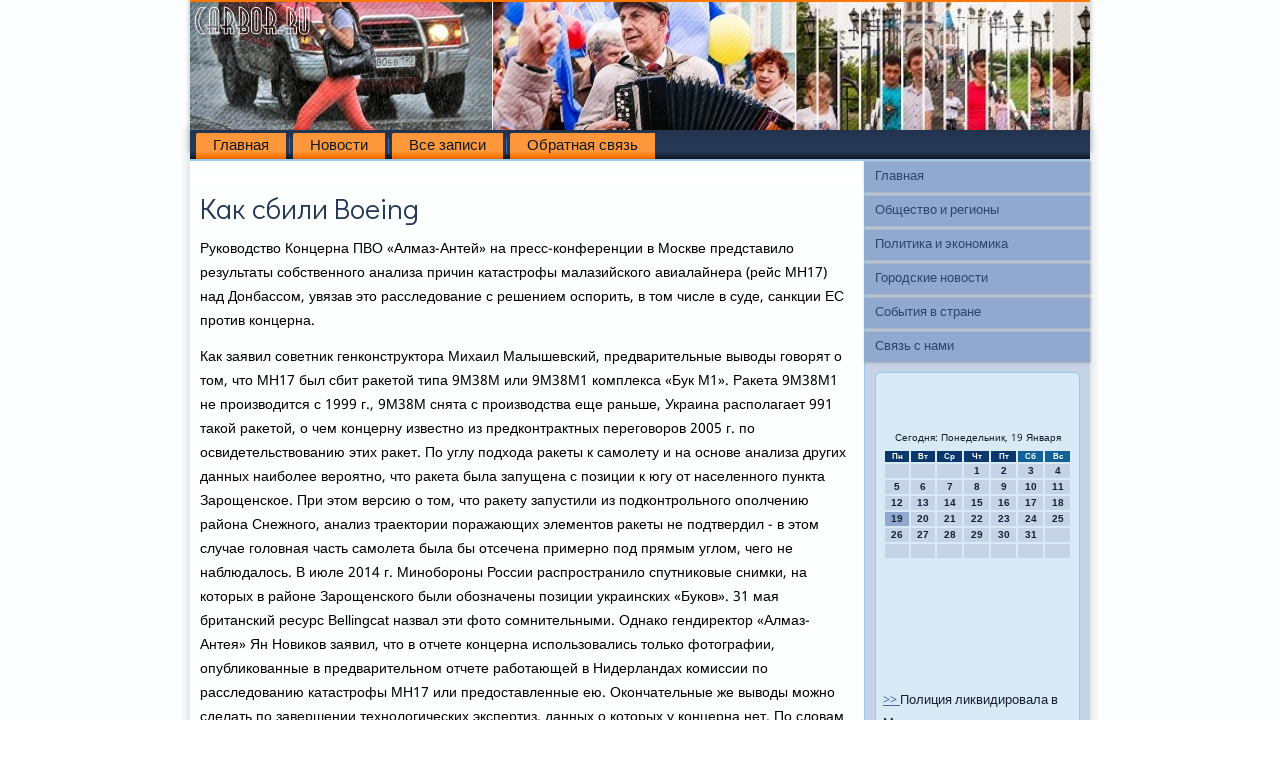

--- FILE ---
content_type: text/html; charset=UTF-8
request_url: http://carbor.ru/novice689.htm
body_size: 6021
content:
<!DOCTYPE html PUBLIC "-//W3C//DTD XHTML 1.0 Strict//EN" "http://www.w3.org/TR/xhtml1/DTD/xhtml1-strict.dtd">
    <html xmlns="http://www.w3.org/1999/xhtml">
<head>
<meta http-equiv="Content-Type" content="text/html; charset=utf-8" />
<meta name="author" content="Carbor.ru" />
<link rel="shortcut icon" href="favicon.ico" type="image/x-icon" />
  <title>Как сбили Boeing</title>
    <meta name="viewport" content="initial-scale = 1.0, maximum-scale = 1.0, user-scalable = no, width = device-width">
    <!--[if lt IE 9]><script src="https://html5shiv.googlecode.com/svn/trunk/html5.js"></script><![endif]-->
    <link rel="stylesheet" href="style.css" media="screen">
    <!--[if lte IE 7]><link rel="stylesheet" href="style.ie7.css" media="screen" /><![endif]-->
    <link rel="stylesheet" href="style.responsive.css" media="all">
<link rel="stylesheet" type="text/css" href="http://fonts.googleapis.com/css?family=Didact+Gothic|Khmer&amp;subset=latin">
    <script src="jquery.js"></script>
    <script src="script.js"></script>
    <script src="script.responsive.js"></script>
<style>.so_c_yacontent .so_c_yapostcontent-0 .layout-item-0 { border-top-width:1px;border-top-style:solid;border-top-color:#9EC8EA;margin-top: 10px;margin-bottom: 10px;  }
.so_c_yacontent .so_c_yapostcontent-0 .layout-item-1 { padding-right: 10px;padding-left: 10px;  }
.ie7 .so_c_yapost .so_c_yalayout-cell {border:none !important; padding:0 !important; }
.ie6 .so_c_yapost .so_c_yalayout-cell {border:none !important; padding:0 !important; }
</style> 
 </head>

<body class="not-front not-logged-in page-node node-type-story no-sidebars">

<div id="so_c_yamain">
<header class="so_c_yaheader">
    <div class="so_c_yashapes">
        
            </div>

<div class="so_c_yaheadline" data-left="19.11%"></div>





                
                    
</header>
<div class="so_c_yasheet clearfix">
<nav class="so_c_yanav">
     
    <ul class="so_c_yahmenu"><li class="leaf"><a href="default.htm" title="Главная страница">Главная</a></li><li class="leaf"><a href="ptnews.htm" title="Новости">Новости</a></li><li class="leaf"><a href="arxapi.htm" title="Все записи">Все записи</a></li><li class="leaf"><a href="ircontact.htm" title="Обратная связь">Обратная связь</a></li>
</ul></nav><div class="so_c_yalayout-wrapper">
                <div class="so_c_yacontent-layout">
                    <div class="so_c_yacontent-layout-row">
                        <div class="so_c_yalayout-cell so_c_yacontent">
<article class="so_c_yapost so_c_yaarticle">
                                
                                <div class="so_c_yapostcontent"></div>


</article>


<div id="rd5689" class="node story promote">
                   <article class="so_c_yapost so_c_yaarticle">
          <h1 class='so_c_yapostheader'><span class='so_c_yapostheadericon'>Как сбили Boeing</span></h1>
                                <div class="so_c_yapostcontent so_c_yapostcontent-0 clearfix"><div class="so_c_yaarticle">
    <p>Руководство Концерна ПВО «Алмаз-Антей» на пресс-конференции в Москве представило результаты собственного анализа причин катастрофы малазийского авиалайнера (рейс MH17) над Донбассом, увязав это расследование с решением оспорить, в том числе в суде, санкции ЕС против концерна.</p><p>Как заявил советник генконструктора Михаил Малышевский, предварительные выводы говорят о том, что MH17 был сбит ракетой типа 9М38М или 9М38М1 комплекса «Бук М1». Ракета 9М38М1 не производится с 1999 г., 9М38М снята с производства еще раньше, Украина располагает 991 такой ракетой, о чем концерну известно из предконтрактных переговоров 2005 г. по освидетельствованию этих ракет. По углу подхода ракеты к самолету и на основе анализа других данных наиболее вероятно, что ракета была запущена с позиции к югу от населенного пункта Зарощенское. При этом версию о том, что ракету запустили из подконтрольного ополчению района Снежного, анализ траектории поражающих элементов ракеты не подтвердил - в этом случае головная часть самолета была бы отсечена примерно под прямым углом, чего не наблюдалось. В июле 2014 г. Минобороны России распространило спутниковые снимки, на которых в районе Зарощенского были обозначены позиции украинских «Буков». 31 мая британский ресурс Bellingcat назвал эти фото сомнительными. Однако гендиректор «Алмаз-Антея» Ян Новиков заявил, что в отчете концерна использовались только фотографии, опубликованные в предварительном отчете работающей в Нидерландах комиссии по расследованию катастрофы MH17 или предоставленные ею. Окончательные же выводы можно сделать по завершении технологических экспертиз, данных о которых у концерна нет. По словам Новикова, концерн готов провести натурный эксперимент с подрывом боевой части.</p><p>Вопрос о национальной принадлежности установки в отчете концерна не ставился, сам отчет отправлен в Нидерланды. Представитель генштаба вооруженных сил Украины Владислав Селезнев заявил во вторник, что до окончания расследования украинские военные не будут комментировать катастрофу MH17, но напомнил, что есть масса фото- и видеосвидетельств того, что комплекс был доставлен повстанцам из России.</p><p>В пресс-релизе концерна сделан вывод, что наложенные на него санкции ЕС связаны с катастрофой MH17. В конце мая юристы «Алмаз-Антея» подали в Общий суд ЕС иск об аннулировании решения Совета ЕС от марта 2015 г. о продлении санкций, связанных с замораживанием активов, другие санкции оспариваются в административном порядке. По словам Алексея Панича из юридической компании Herbert Smith Freehills, санкции ЕС вводились в целом против оборонной промышленности России из-за ситуации на Украине и, даже если будет доказана полная непричастность концерна к катастрофе, этого может быть недостаточно для снятия санкций.</p><p>Алексей Никольский</p><p>Как искали виновных в крушении малайзийского "Боинга"</p><p>17 июля 2014 года в небе над востоком Украины в 50 км от российской границы потерпел крушение пассажирский самолет "Боинг-777" авиакомпании "Малазийские авиалинии", выполнявший рейс из Амстердама в Куала-Лумпур. Погибли 298 человек. Официальные версии, конспирология и другие авиакатастрофы с участием военных - в справке Новости Mail.Ru.</p>    </div>
             </div>
</article><br />
             </div>


</div>
                 <div class="so_c_yalayout-cell so_c_yasidebar1"><div class="so-ctvmenublock clearfix">
       <div class="so-ctvmenublockcontent">
<ul class="so_c_yavmenu"><li class="leaf last"><a href="default.htm">Главная</a></li><li class="leaf last"><a href="obsregis.htm">Общество и регионы</a></li><li class="leaf last"><a href="poliekon.htm">Политика и экономика</a></li><li class="leaf last"><a href="gornowu.htm">Городские новости</a></li><li class="leaf last"><a href="vstran.htm">События в стране</a></li><li class="leaf last"><a href="ircontact.htm">Связь с нами</a></li>
</ul></div>
</div>
<div class="clear-block block block-block" id="block-block-1">
<div class="so_c_yablock clearfix">
        <div class="so_c_yablockcontent"><br />
<br />
<SCRIPT language=JavaScript>
<!--
now = new Date();
function print_date() {
 var day = now.getDay();
 var dayname;

 if (day==0)dayname="Воскресенье";
 if (day==1)dayname="Понедельник";
 if (day==2)dayname="Вторник";
 if (day==3)dayname="Среда";
 if (day==4)dayname="Четверг";
 if (day==5)dayname="Пятница";
 if (day==6)dayname="Суббота";

 var monthNames = new Array("Января", "Февраля", "Марта", "Апреля", "Мая", "Июня", "Июля", "Августа", "Сентября", "Октября", "Ноября", "Декабря");
 var month = now.getMonth();
 var monthName = monthNames[month];
 var year = now.getYear();

 if ( year < 1000 ) year += 1900;
 var datestring = dayname + ', ' + now.getDate() + ' ' + monthName;
 document.write('<NOBR>Сегодня:&nbsp;' + datestring + '</NOBR>');
}
//-->
</SCRIPT>



<P align=center><FONT size=-2>
<SCRIPT language=JavaScript>
<!--
print_date();
//-->
</SCRIPT></FONT>

<script language="JavaScript">
<!--
document.write(datastr);
-->
</script> 

<script language="javascript">
<!--
var dDate = new Date();
var dCurMonth = dDate.getMonth();
var dCurDayOfMonth = dDate.getDate();
var dCurYear = dDate.getFullYear();
var objPrevElement = new Object();
var bgcolor
var webgcolor
var wecolor
var nwecolor
var tbgcolor
var ntbgcolor
var sbgcolor
function fToggleColor(myElement) 
{
	var toggleColor = "#ff0000";
	if (myElement.id == "calDateText") 
		{
			if (myElement.color == toggleColor) 
				{
					myElement.color = "";
				} 
			else 
				{
					myElement.color = toggleColor;
				}
		} 
	else 
		if ((myElement.id == "calCell") || (myElement.id == "calTodayCell"))
			{
				for (var i in myElement.children) 
					{
						if (myElement.children[i].id == "calDateText") 
							{
								if (myElement.children[i].color == toggleColor) 
									{
										myElement.children[i].color = "";
									} 
								else 
									{
										myElement.children[i].color = toggleColor;
									}
							}
					}
			}
}

function fSetSelectedDay(myElement)
{
	if (myElement.id == "calCell") 
		{
			if (!isNaN(parseInt(myElement.children["calDateText"].innerText))) 
				{
					myElement.bgColor = sbgcolor;
					objPrevElement.bgColor = ntbgcolor;
					document.all.calSelectedDate.value = parseInt(myElement.children["calDateText"].innerText);
					objPrevElement = myElement;
				}
		}
}

function fGetDaysInMonth(iMonth, iYear) 
{
	var dPrevDate = new Date(iYear, iMonth, 0);
	return dPrevDate.getDate();
}

function fBuildCal(iYear, iMonth, iDayStyle) 
{
	var aMonth = new Array();
	aMonth[0] = new Array(7);
	aMonth[1] = new Array(7);
	aMonth[2] = new Array(7);
	aMonth[3] = new Array(7);
	aMonth[4] = new Array(7);
	aMonth[5] = new Array(7);
	aMonth[6] = new Array(7);
	var dCalDate = new Date(iYear, iMonth-1, 1);
	var iDayOfFirst = dCalDate.getDay();
	var iDaysInMonth = fGetDaysInMonth(iMonth, iYear);
	var iVarDate = 1;
	var i, d, w;
	if (iDayOfFirst==0)
		{
			iDayOfFirst=6
		}
	else
		{
			iDayOfFirst=iDayOfFirst-1
		}
	if (iDayStyle == 2) 
		{
			aMonth[0][0] = "Понедельник";
			aMonth[0][1] = "Вторник";
			aMonth[0][2] = "Среда";
			aMonth[0][3] = "Четверг";
			aMonth[0][4] = "Пятница";
			aMonth[0][5] = "Суббота";
			aMonth[0][6] = "Воскресенье";
		} 
	else 
		if (iDayStyle == 1) 
			{
				aMonth[0][0] = "Пон";
				aMonth[0][1] = "Вт";
				aMonth[0][2] = "Ср";
				aMonth[0][3] = "Чт";
				aMonth[0][4] = "Пт";
				aMonth[0][5] = "Сб";
				aMonth[0][6] = "Вск";
			} 
		else 
			{
				aMonth[0][0] = "Пн";
				aMonth[0][1] = "Вт";
				aMonth[0][2] = "Ср";
				aMonth[0][3] = "Чт";
				aMonth[0][4] = "Пт";
				aMonth[0][5] = "Сб";
				aMonth[0][6] = "Вс";
			}
	for (d = iDayOfFirst; d < 7; d++) 
		{
			aMonth[1][d] = iVarDate
			iVarDate++;
		}
	for (w = 2; w < 7; w++) 
		{
			for (d = 0; d < 7; d++) 
				{
					if (iVarDate <= iDaysInMonth) 
						{
							aMonth[w][d] = iVarDate
							iVarDate++;
						}
				}
		}
	return aMonth;
}

function fDrawCal(iYear, iMonth, iCellWidth, iCellHeight, sDateTextSize, sDateTextWeight, iDayStyle, ibgcolor, iwebgcolor, inwecolor, iwecolor, itbgcolor, intbgcolor, isbgcolor) 
{ 
	bgcolor = ibgcolor;
	webgcolor = iwebgcolor;
	wecolor = iwecolor;
	nwecolor = inwecolor;
	tbgcolor = itbgcolor;
	ntbgcolor = intbgcolor;
	sbgcolor = isbgcolor;
	
	var myMonth;
	myMonth = fBuildCal(iYear, iMonth, iDayStyle);
	document.write("<table border='0'>")
	document.write("<tr>");
	document.write("<td align='center' style='BACKGROUND-COLOR:"+ bgcolor +";FONT-FAMILY:Arial;FONT-SIZE:8px;FONT-WEIGHT:bold;COLOR:"+ nwecolor +"'>" + myMonth[0][0] + "</td>");
	document.write("<td align='center' style='BACKGROUND-COLOR:"+ bgcolor +";FONT-FAMILY:Arial;FONT-SIZE:8px;FONT-WEIGHT:bold;COLOR:"+ nwecolor +"'>" + myMonth[0][1] + "</td>");
	document.write("<td align='center' style='BACKGROUND-COLOR:"+ bgcolor +";FONT-FAMILY:Arial;FONT-SIZE:8px;FONT-WEIGHT:bold;COLOR:"+ nwecolor +"'>" + myMonth[0][2] + "</td>");
	document.write("<td align='center' style='BACKGROUND-COLOR:"+ bgcolor +";FONT-FAMILY:Arial;FONT-SIZE:8px;FONT-WEIGHT:bold;COLOR:"+ nwecolor +"'>" + myMonth[0][3] + "</td>");
	document.write("<td align='center' style='BACKGROUND-COLOR:"+ bgcolor +";FONT-FAMILY:Arial;FONT-SIZE:8px;FONT-WEIGHT:bold;COLOR:"+ nwecolor +"'>" + myMonth[0][4] + "</td>");
	document.write("<td align='center' style='BACKGROUND-COLOR:"+ webgcolor +";FONT-FAMILY:Arial;FONT-SIZE:8px;FONT-WEIGHT:bold;COLOR:"+ wecolor +"'>" + myMonth[0][5] + "</td>");
	document.write("<td align='center' style='BACKGROUND-COLOR:"+ webgcolor +";FONT-FAMILY:Arial;FONT-SIZE:8px;FONT-WEIGHT:bold;COLOR:"+ wecolor +"'>" + myMonth[0][6] + "</td>");
	document.write("</tr>");
	for (w = 1; w < 7; w++) 
		{
			document.write("<tr>")
			for (d = 0; d < 7; d++) 
				{
					if (myMonth[w][d]==dCurDayOfMonth)
						{
							document.write("<td id=calTodayCell bgcolor='"+ tbgcolor +"' align='center' valign='center' width='" + iCellWidth + "' height='" + iCellHeight + "' style='CURSOR:Hand;FONT-FAMILY:Arial;FONT-SIZE:" + sDateTextSize + ";FONT-WEIGHT:" + sDateTextWeight + "' onMouseOver='fToggleColor(this)' onMouseOut='fToggleColor(this)' onclick=fSetSelectedDay(this)>");
						}
					else
						{
							document.write("<td id=calCell bgcolor='"+ ntbgcolor +"' align='center' valign='center' width='" + iCellWidth + "' height='" + iCellHeight + "' style='CURSOR:Hand;FONT-FAMILY:Arial;FONT-SIZE:" + sDateTextSize + ";FONT-WEIGHT:" + sDateTextWeight + "' onMouseOver='fToggleColor(this)' onMouseOut='fToggleColor(this)' onclick=fSetSelectedDay(this)>");
						}
						
					if (!isNaN(myMonth[w][d])) 
						{
							document.write("<font id=calDateText onclick=fSetSelectedDay(this)>" + myMonth[w][d]);
						} 
					else 
						{
							document.write("<font id=calDateText onclick=fSetSelectedDay(this)>");
						}
					document.write("</td>")
				}
			document.write("</tr>");
		}
	document.write("</table>")
	}
	
function fUpdateCal(iYear, iMonth) 
{
	myMonth = fBuildCal(iYear, iMonth);
	objPrevElement.bgColor = ntbgcolor;
	if (((iMonth-1)==dCurMonth) && (iYear==dCurYear))
		{
			calTodayCell.bgColor = tbgcolor
		}
	else
		{
			calTodayCell.bgColor = ntbgcolor
		}
	document.all.calSelectedDate.value = "";
	for (w = 1; w < 7; w++) 
		{
			for (d = 0; d < 7; d++) 
				{
					if (!isNaN(myMonth[w][d])) 
						{
							calDateText[((7*w)+d)-7].innerText = myMonth[w][d];
						} 
					else 
						{
							calDateText[((7*w)+d)-7].innerText = " ";
						}
				}
		}
}
	
-->
</script>


<script language="JavaScript" for=window event=onload>
<!--
	var dCurDate = new Date();
	frmCalendar.tbSelMonth.options[dCurDate.getMonth()].selected = true;
	for (i = 0; i < frmCalendar.tbSelYear.length; i++)
		if (frmCalendar.tbSelYear.options[i].value == dCurDate.getFullYear())
			frmCalendar.tbSelYear.options[i].selected = true;
-->
</script>
			<script language="JavaScript">
				<!--
				var dCurDate = new Date();
				fDrawCal(dCurDate.getFullYear(), dCurDate.getMonth()+1, 30, 12, "10px", "bold", 3, "#0A386C", "#106197", "white", "white", "#91A9CF", "#C6D2E6", "#b0c4de");
				-->
			</script> 
    <br />
 <br />
  
 <br />
<img src="carbor.png" style="border: medium none;" height="28" width="191">
     <a href="sporocilo899.htm">>> </a>Полиция ликвидировала в Москве канал поставки оружия и боеприпасов
<img src="carbor.png" style="border: medium none;" height="28" width="191">
     <a href="novice752.htm">>> </a>На станции столичного метрополитена погиб человек
<img src="carbor.png" style="border: medium none;" height="28" width="191">
     <a href="preteklost4.htm">>> </a>Боевики ИГ казнили 30 эфиопских христиан в Ливии
<img src="carbor.png" style="border: medium none;" height="28" width="191">
<br /></div>
</div></div>
</div>                    </div>
                </div>
            </div><footer class="so_c_yafooter">
<p>Carbor.ru © Общество и регионы, политика и экономика, события в стране.</p>
</footer>

    </div>
</div>


</body>
</html>

--- FILE ---
content_type: text/css
request_url: http://carbor.ru/style.responsive.css
body_size: 8561
content:
/* http://carbor.ru */

.responsive body
{
   min-width: 240px;
}
  
.responsive .so_c_yacontent-layout img,
.responsive .so_c_yacontent-layout video
{
   max-width: 100%;
   height: auto !important;
}

.responsive.responsive-phone .so_c_yacontent-layout img 
{
   float: none !important;
   margin: 1%;
}

.responsive.responsive-phone .so_c_yacollage {
   margin: 1% !important;
}
    
.responsive .so_c_yacontent-layout .so_c_yasidebar0, 
.responsive .so_c_yacontent-layout .so_c_yasidebar1, 
.responsive .so_c_yacontent-layout .so_c_yasidebar2 
{
   width: auto !important;
}
    
.responsive .so_c_yacontent-layout, 
.responsive .so_c_yacontent-layout-row, 
.responsive .so_c_yalayout-cell 
{
   display: block;
}
    
.responsive .image-caption-wrapper 
{
   width: auto;
}

.responsive.responsive-tablet .so_c_yavmenublock,
.responsive.responsive-tablet .so_c_yablock
{
   margin-left: 1%;
   margin-right: 1%;
   width: 48%;
   float: left;
   -webkit-box-sizing: border-box;
   -moz-box-sizing: border-box;
   box-sizing: border-box;
}

.responsive .so_c_yaresponsive-embed 
{
   position: relative;
   padding-bottom: 56.25%;
   /* 16:9 */
	height: 0;
}

.responsive .so_c_yaresponsive-embed iframe,
.responsive .so_c_yaresponsive-embed object,
.responsive .so_c_yaresponsive-embed embed
{
   position: absolute;
   top: 0;
   left: 0;
   width: 100%;
   height: 100%;
}

.responsive .so_c_yaheader 
{
   width: auto;
   height: auto;
   min-height: 100px;
   min-width: 1%;
   margin-right: 1% !important;
   margin-left: 1% !important;
   background-position: center center !important;
   background-size: cover !important;
   background-repeat: repeat !important;
}

.responsive .so_c_yaheader .so_c_yaheadline, 
.responsive .so_c_yaheader .so_c_yaslogan 
{
   display: block !important;
   top: 0 !important;
   left: 0 !important;
   margin: 2% !important;
}
    
.responsive .so_c_yaheader .so_c_yaheadline a, 
.responsive .so_c_yaheader .so_c_yaslogan 
{
   white-space: normal !important;
}
  
.responsive .so_c_yaheader *
{
   position: relative;
   text-align: center;
   -webkit-transform: none !important;
   -moz-transform: none !important;
   -o-transform: none !important;
   -ms-transform: none !important;
   transform: none !important;
}

.responsive .so_c_yaheader #so_c_yaflash-area,
.responsive .so_c_yaheader .so_c_yashapes>*
{
   display: none;
}

.responsive #so_c_yaheader-bg 
{
   background-position: center center !important;
   background-size: cover !important;
   background-repeat: repeat !important;
}

/* Search and other elements in header element directly */
.responsive .so_c_yaheader>.so_c_yatextblock
{
   position: relative !important;
   display: block !important;
   margin: 1% auto !important;
   width: 75% !important;
   top: auto !important;
   right: auto !important;
   bottom: auto !important;
   left: auto !important;
}

/* For icons like facebook, rss, etc. */
.responsive .so_c_yaheader>.so_c_yatextblock>div 
{
   width: 100%;
}
.responsive .so_c_yasheet
{
   width: auto !important;
   min-width: 240px !important;
   max-width: none;
   margin-right: 1% !important;
   margin-left: 1% !important;
   margin-top: 1% !important;
}

#so_c_yaresp {
   display: none;
}

@media all and (max-width: 899px)
{
    #so_c_yaresp, #so_c_yaresp-t { display: block; }
    #so_c_yaresp-m { display: none; }
}

@media all and (max-width: 480px)
{
    #so_c_yaresp, #so_c_yaresp-m { display: block; }
    #so_c_yaresp-t { display: none; }
}

/* dynamic width nav */
.responsive nav.so_c_yanav,
.responsive .so_c_yanav-inner
{
   width: auto !important;
   position: relative !important;
   top: auto !important;
   left: auto !important;
   right: auto !important;
   bottom: auto !important;
   margin-top: 0;
   margin-bottom: 0;
   min-width: 0;
   text-align: left !important;
}

.responsive nav.so_c_yanav
{
   min-width: 1%;
}

.responsive .so_c_yanav 
{
   padding-left: 0;
   padding-right: 0;
   padding-top: 1px;
   padding-bottom: 1px;
}
 
/* full width hmenu, instead of inline-block */
.responsive .so_c_yanav ul.so_c_yahmenu 
{
   float: none;
   text-align: center;
   display: none;
}

/* elements on different lines */
.responsive .so_c_yanav ul.so_c_yahmenu li,
.responsive .so_c_yahmenu-extra1,
.responsive .so_c_yahmenu-extra2
{
   float: none;
}
  
/* horizontal margins */
.responsive .so_c_yanav ul.so_c_yahmenu>li:first-child, 
.responsive .so_c_yanav ul.so_c_yahmenu>li:last-child, 
.responsive .so_c_yanav ul.so_c_yahmenu>li
{
   margin-left: 0;
   margin-right: 0;
}
 
/* separator */ 
.responsive .so_c_yanav ul.so_c_yahmenu>li:before
{
   display: none;
}

/* vertical distance between items */
.responsive .so_c_yanav ul.so_c_yahmenu a
{
   margin-top: 1px !important;
   margin-bottom: 1px !important;
   height: auto;
   white-space: normal;
}

.responsive .so_c_yanav ul.so_c_yahmenu>li:first-child>a
{
   margin-top: 0 !important;
}

.responsive .so_c_yanav ul.so_c_yahmenu>li:last-child>a
{
   margin-bottom: 0 !important;
}

/* fixes for extended menu */
.responsive .so_c_yanav .ext, 
.responsive .so_c_yanav ul.so_c_yahmenu>li>ul, 
.responsive .so_c_yanav ul.so_c_yahmenu>li>ul>li,
.responsive .so_c_yanav ul.so_c_yahmenu>li>ul>li a
{
   width: auto !important;
}

/* submenu position on hover */
.responsive .so_c_yanav ul.so_c_yahmenu ul
{
   left: auto !important;
   right: auto !important;
   top: auto !important;
   bottom: auto !important;
   display: none !important;
}

.responsive .so_c_yanav ul.so_c_yahmenu li.active>ul
{
   display: block !important;
}
.responsive .so_c_yanav ul.so_c_yahmenu ul li.active>a
{
   font-weight: bold;
}

.so_c_yanav .so_c_yamenu-btn 
{
   border: 1px solid #404040;
   border-radius: 3px;
   box-shadow: 0 0 3px 0 rgba(0, 0, 0, .2);
   display: none;
   background: -ms-linear-gradient(top, #707070 0, #000 100%);
   background: -moz-linear-gradient(top, #707070 0, #000 100%);
   background: -o-linear-gradient(top, #707070 0, #000 100%);
   background: -webkit-gradient(linear, left top, left bottom, color-stop(0, #707070), color-stop(1, #000));
   background: -webkit-linear-gradient(top, #707070 0, #000 100%);
   background: linear-gradient(to bottom, #707070 0, #000 100%);
   margin: 3px;
   padding: 5px;
   position: relative;
   width: 20px;
}

.so_c_yanav .so_c_yamenu-btn span 
{
   background: #E0E0E0;
   border-radius: 2px;
   display: block;
   height: 3px;
   margin: 3px 1px;
   position: relative;
   -moz-transition: background .2s;
   -o-transition: background .2s;
   -webkit-transition: background .2s;
   transition: background .2s;
}

.so_c_yanav .so_c_yamenu-btn:hover span
{
   background: #f3f3f3;
}

.responsive .so_c_yanav .so_c_yamenu-btn 
{
   display: inline-block;
}

.responsive .so_c_yanav .so_c_yahmenu.visible 
{
   display: block;
}

.responsive .so_c_yanav ul.so_c_yahmenu>li>a
{
   padding-bottom: 0 !important;
   margin-bottom: 0 !important;
}

.responsive .so_c_yanav .so_c_yahmenu>li>a
{
   border-radius: 2px;
}

.responsive .so_c_yanav ul.so_c_yahmenu>li>ul>li:first-child:after 
{
   display: none;
}

.responsive .so_c_yacontent-layout, 
.responsive .so_c_yacontent-layout-row, 
.responsive .so_c_yalayout-cell 
{
   display: block;
}

.responsive .so_c_yalayout-cell 
{
   width: auto !important;
   height: auto !important;
   border-right-width: 0 !important;
   border-left-width: 0 !important;
   border-radius: 0 !important;
}

.responsive .so_c_yacontent-layout:after, 
.responsive .so_c_yacontent-layout-row:after, 
.responsive .so_c_yalayout-cell:after 
{
   content: ".";
   display: block;
   height: 0;
   clear: both;
   visibility: hidden;
}

.responsive .so_c_yapost
{
   border-radius: 0;
}

.responsive .so_c_yafooter-inner
{
   min-width: 0;
}
.responsive .so_c_yafooter
{
   margin-top: 1%;
}
a:link, a.link
{
  text-decoration: underline;
  color: #0A386C
}

a:visited, a.visited
{

  color: #0A386C
}

a:hover, a.hover
{

  text-decoration: none;
  color: #0A386C
}
.responsive .responsive-tablet-layout-cell 
{
   width: 50% !important;
   float: left;
   -webkit-box-sizing: border-box;
   -moz-box-sizing: border-box;
   box-sizing: border-box;
}

